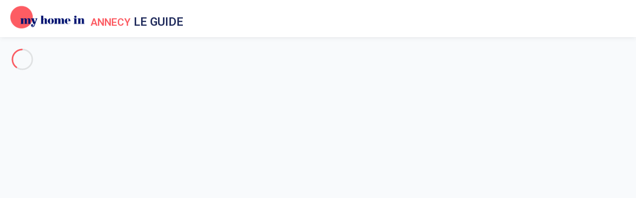

--- FILE ---
content_type: text/html; charset=UTF-8
request_url: https://myhomein-annecy.com/guide-location-voyage-annecy
body_size: 7980
content:
<!doctype html>
<html lang="fr" id="site_15" class="">
    <head>
        <meta http-equiv="Content-Type" content="text/html; charset=UTF-8" />
        <meta name="viewport" content="width=device-width, initial-scale=1">
        <!-- CSRF Token -->
        <meta name="csrf-token" content="jvbcBgi0XwbTtdC4V7Ciq3aWzH2xoXGGAFJ7A9sf">
        <!-- SEO -->
        <title>Vacances Annecy I My home in Annecy</title>
<meta name="description" content="Bienvenu sur notre guide dédié à Annecy !">
<link rel="alternate" hreflang="en" href="https://en.myhomein-annecy.com/holiday-travel-guide-annecy/holiday-in-annecy.html"/>
<meta property="og:title" content="Vacances Annecy I My home in Annecy" />
<meta property="og:description" content="Bienvenu sur notre guide dédié à Annecy !" />

<meta name="twitter:title" content="Vacances Annecy I My home in Annecy" />
<meta name="twitter:description" content="Bienvenu sur notre guide dédié à Annecy !" />
<script type="application/ld+json">{"@context":"https:\/\/schema.org","@type":"WebPage","description":"Bienvenu sur notre guide dédié à Annecy !","name":"Vacances Annecy I My home in Annecy"}</script><script type="application/ld+json">{"@context":"https:\/\/schema.org","@type":"BreadcrumbList","itemListElement":[{"@type":"ListItem","position":1,"item":"https:\/\/myhomein-annecy.com\/","name":"Accueil"},{"@type":"ListItem","position":2,"item":"https:\/\/myhomein-annecy.com\/guide-location-voyage-annecy","name":"Guide My Home In Annecy"},{"@type":"ListItem","position":3,"item":"https:\/\/myhomein-annecy.com\/guide-location-voyage-annecy\/vacances-a-annecy.html","name":"Vacances à Annecy"}]}</script><script type="application/ld+json">{"@context":"https:\/\/schema.org","@type":"WebPage","description":"Bienvenu sur notre guide dédié à Annecy !","name":"Vacances Annecy I My home in Annecy"}</script>
        <!-- ALTERNATE -->
        <!-- PRECO -->
        <link rel="preconnect" href="https://myhomein.com">
        <link rel="preconnect" href="https://assets.myhomein.fr" id="cdn_url">
        <link rel="preconnect" href="https://cdn.myhomein.fr" id="cdn_url_img">
        <link rel="dns-prefetch" href="https://assets.myhomein.fr">
        <meta name="facebook-domain-verification" content="4rxtdqedpmoc5mct8s4cxz0k5wg4dn" />
        <!-- Fonts -->
        <link rel="stylesheet" href="https://fonts.googleapis.com/css2?family=DM+Serif+Display&family=Roboto:wght@300;500;600&display=swap"  media="print" onload="this.media='all'" />
        <noscript><link rel="stylesheet" href="https://fonts.googleapis.com/css?family=DM+Serif+Display&display=swap"></noscript>

        <link rel="stylesheet" href="https://cdn.myhomein.fr/cdn/mhiicon.css"  media="print" onload="this.media='all'" />
        <!-- STYLES -->
                    <!-- CRITICAL CSS BEFORE LOAD CSS FILE -->
            <style>
    body{ margin: 0px; font-family: "Roboto", sans-serif !important; font-size: 1rem; font-weight: 300; line-height: 1.6; color: #1d1e24; text-align: left; background-color: #f8fafc; }.navigation { width: 100%; height: 70px; display: table; position: relative; font-family: inherit; background-color: #ffffff;  box-shadow: 0 0 10px rgba(0, 0, 0, 0.1); } .nav-header{ float: left;}.navbar-brand { text-decoration: none; display: inline-block;  padding-bottom: 0.3rem;  font-size: 1.25rem; line-height: inherit; white-space: nowrap; padding-top: 13px; margin-right: 3rem; }.float-right{ float: right; }
    .logo{   text-transform: uppercase; font-weight: 700; font-size: 1.48rem; color: #232e5e; transition: color 0.3s; padding-top: 10px;}
    #navigation .navbar-brand .logo img {  height: 40px; } #navigation .logo{ margin-left:20px; } .logo-text{ float: left; }
    html .navbar-brand{ padding-top:0px ; }
    .logo img { margin-top: -15px; float: left; margin-right: 10px; }
    .logo .logo-dest {font-weight: 400;color: #fc5c63;}
    .nav-menu > li { display: inline-block; float: left; text-align: left;}
    .nav-menus-wrapper{ display: none; }
    .nav-menu > li > a {height: 70px;padding: 30px 15px;display: inline-block;text-transform: uppercase;position: relative; text-decoration: none;    font-size: 0.75rem;  color: #1d1e24;  }
    .nav-menus-wrapper-close-button { display: none; } .nav-menu {margin: 0;padding: 0;list-style: none;line-height: normal;font-size: 0;}
    .submenu-indicator{display: none; }
    .align-to-right{ float: right;}
    html .transition-fade{ opacity: 0; }
    .navigation * { box-sizing: border-box; -webkit-tap-highlight-color: transparent; }
    .nav-dropdown{ display: none; }
    .swup-loader{ position: absolute; margin: 20px; }
    html.is-animating .swup-loader{ opacity: 1;  }
    .logo img.logo-white{ display: none; }
    .user-dropdown{ display: none; }
    #navigation .navbar-brand .logo img {  height: 52px; margin-top:-2px; }
    
    html .logo-text{ margin-top: 16px;   }
    html .logo-text .logo-dest{ font-weight: 600; font-size:1.3rem;}
</style>

    
        
        <!-- Livewire Styles -->
<style >
    [wire\:loading], [wire\:loading\.delay], [wire\:loading\.inline-block], [wire\:loading\.inline], [wire\:loading\.block], [wire\:loading\.flex], [wire\:loading\.table], [wire\:loading\.grid], [wire\:loading\.inline-flex] {
        display: none;
    }

    [wire\:loading\.delay\.shortest], [wire\:loading\.delay\.shorter], [wire\:loading\.delay\.short], [wire\:loading\.delay\.long], [wire\:loading\.delay\.longer], [wire\:loading\.delay\.longest] {
        display:none;
    }

    [wire\:offline] {
        display: none;
    }

    [wire\:dirty]:not(textarea):not(input):not(select) {
        display: none;
    }

    input:-webkit-autofill, select:-webkit-autofill, textarea:-webkit-autofill {
        animation-duration: 50000s;
        animation-name: livewireautofill;
    }

    @keyframes livewireautofill { from {} }
</style>

                    <link rel="shortcut icon" type="image/png" href="https://cdn.myhomein.fr/img/logo/my_w.svg"/>
            <link rel="apple-touch-icon" href="https://cdn.myhomein.fr/img/logo/my_w.svg"/>
        

                    <link rel="stylesheet" href="https://assets.myhomein.fr/css/blog.css?id=af3f8836c14acc0a9dee8515ddb2610e" media="print" onload="this.media='all'">
            <noscript><link rel="stylesheet" href="https://assets.myhomein.fr/css/blog.css?id=af3f8836c14acc0a9dee8515ddb2610e"></noscript>
        
                    <script async src="https://www.googletagmanager.com/gtag/js?id=G-8FCGPZC36L"></script>
            <script>  window.ga_maesurment_id='G-8FCGPZC36L';  window.dataLayer = window.dataLayer || [];   function gtag(){dataLayer.push(arguments);} gtag('js', new Date()); gtag('config', 'G-8FCGPZC36L'); </script>
            </head>
    <body class="blog guide unloged"  data-spy="scroll" data-target="#second-nav" data-offset="0" >
        <header id="main-header" class="unhovered-header">
            <nav id="navigation" class="navigation navigation-portrait" data-init-plugin="scrolltofixed">
                <div class="nav-header">
                    <a class="navbar-brand" href="/guide-location-voyage-annecy" title="Annecy My Home In">
                        <div class="logo">
                                                            <img src="https://cdn.myhomein.fr/img/logo/logo_full.png" height="59" alt="Annecy My Home In" title="Annecy My Home In  - Le guide" class="svg-image logo-color" data-image="https://cdn.myhomein.fr/img/logo/my_icon.png" />
                                <img src="https://cdn.myhomein.fr/img/logo/logo_full_w_r.png" height="59" alt="Annecy My Home In" title="Annecy My Home In  - Le guide" class="svg-image logo-white" data-image="https://cdn.myhomein.fr/img/logo/my_icon.png" />
                                 
                                    <div class="logo-text add-to-logo">
                                        <span class="logo-dest">Annecy</span>
                                         <span>Le guide</span>                                     </div>
                                                                                    </div>
                    </a>
                    <div class="nav-favorite">
                        <i class="focused-icon icon-favorite flex-shrink-0 left-0 flex items-center justify-center w-10 transition pointer-events-none group-focus-within:text-primary-500 text-gray-400"></i>
                    </div>
                    <div class="nav-search-mobile"
                        x-data="openSearchMobile = {}"
                        x-on:click="searchSummary.openSearchModal()"
                        data-toggle="modal"
                        data-target="#modalSearch"
                        data-keyboard="false"
                        data-backdrop="static">
                        <i class="focused-icon icon-search flex-shrink-0 left-0 flex items-center justify-center w-10 transition pointer-events-none group-focus-within:text-primary-500 text-gray-400"></i>
                    </div>
                                        <div class="nav-toggle"></div>

                </div>
                <div class="nav-menus-wrapper ">
                                                                        <div class="nav-menu-header">
    <div class="nav-menu-header-wrapper">
        <span class="nav-menus-wrapper-back-button"><a href="javascript:void(0);">< Retour</a></span>
    </div>
</div>
<ul class="nav-menu nav-menu-body float-left" >
                        <li class="nav-menu-parent">
                                                    <a href="#" title="" class="item-parent">LOCATIONS A ANNECY</a>
                                                    <div class="megamenu-panel">
                        <div class="container sub-megamenu-panel">
                            <div class="row">
                                                                                                    <div class=" col-md-8 ">
                                        <ul class="nav flex-column">
                                                                                                                                                        <li class="nav-item ">
                                                            <a href="https://myhomein-annecy.com/location-maison-annecy.html"   title="Location maison Annecy"   >Location maison Annecy</a>
                                                        </li>
                                                                                                    </li>
                                                                                                                                                        <li class="nav-item ">
                                                            <a href="https://myhomein-annecy.com/location-chalet-annecy.html"   title="Location Chalet Annecy"   >Location Chalet Annecy</a>
                                                        </li>
                                                                                                    </li>
                                                                                                                                                        <li class="nav-item ">
                                                            <a href="https://myhomein-annecy.com/location-maison-piscine.html"   title="Location maison avec piscine Annecy"   >Location maison avec piscine Annecy</a>
                                                        </li>
                                                                                                    </li>
                                                                                                                                                        <li class="nav-item ">
                                                            <a href="https://myhomein-annecy.com/location-appartement-annecy.html"   title="Location appartement Annecy"   >Location appartement Annecy</a>
                                                        </li>
                                                                                                    </li>
                                                                                                                                                        <li class="nav-item ">
                                                            <a href="https://myhomein-annecy.com/location-chalet-lac-annecy.html"   title="Louer un chalet lac d'Annecy"   >Louer un chalet lac d'Annecy</a>
                                                        </li>
                                                                                                    </li>
                                                                                                                                                        <li class="nav-item ">
                                                            <a href="https://myhomein-annecy.com/location-maison-lac-annecy.html"   title="Maison en location lac d'Annecy"   >Maison en location lac d'Annecy</a>
                                                        </li>
                                                                                                    </li>
                                                                                                                                                        <li class="nav-item ">
                                                            <a href="https://myhomein-annecy.com/location-chalet-luxe.html"   title="Location chalet de luxe Annecy"   >Location chalet de luxe Annecy</a>
                                                        </li>
                                                                                                    </li>
                                            
                                        </ul>
                                    </div>
                                                                    <div class=" col-md-8 ">
                                        <ul class="nav flex-column">
                                                                                                                                                        <li class="nav-item ">
                                                            <a href="https://myhomein-annecy.com/infos-pratiques.html"    title="Informations pratiques"  >Informations pratiques</a>
                                                        </li>
                                                                                                    </li>
                                                                                                                                                        <li class="nav-item ">
                                                            <a href="https://myhomein-annecy.com/tourisme.html"    title="Tourisme à Annecy"  >Tourisme à Annecy</a>
                                                        </li>
                                                                                                    </li>
                                                                                                                                                        <li class="nav-item ">
                                                            <a href="https://myhomein-annecy.com/evenements.html"    title="Les évènements à Annecy"  >Les évènements à Annecy</a>
                                                        </li>
                                                                                                    </li>
                                            
                                        </ul>
                                    </div>
                                                                    <div class=" col-md-8 ">
                                        <ul class="nav flex-column">
                                                                                                                                                        <li class="nav-item ">
                                                            <a href="/actualites"   title="Actualités sur Annecy"   >Actualités sur Annecy</a>
                                                        </li>
                                                                                                    </li>
                                                                                                                                                        <li class="nav-item ">
                                                            <a href="/guide-location-voyage-annecy"   title="Visiter la région"   >Visiter la région</a>
                                                        </li>
                                                                                                    </li>
                                            
                                        </ul>
                                    </div>
                                                            </div>
                        </div>
                    </div>
                            </li>

                                <li class="nav-menu-parent">
                                     <li class="nav-menu-parent">
                                     <li class="nav-menu-parent">
                     
</ul>


                                                                <ul class="nav-menu nav-menu-footer float-right">
    <li class="nav-item-owner"><a href="/comment-ca-marche-proprietaires.html" class="" data-no-swup>PROPRIETAIRES</a></li>
                        <li class="nav-item-user"><a href="/inscription.html" class="open-ajax-modal"  data-url-ajax="/inscription.html" data-modal-target="login" data-init-plugin="modal"  data-modal-load-after="front/auth" data-no-swup>Inscription / Connexion</a></li>
                <li class="nav-item-lang">
        <a href="#" class="link-lang-current"><img src="/img/lang/fr.png"  class="icon-lang icon-lang-fr"  alt="français"/></a>
        <ul class="nav-dropdown lang-switch ">
                                                                                                <li><a rel="en" title="" href="https://en.myhomein-annecy.com/holiday-travel-guide-annecy/holiday-in-annecy.html"><img src="/img/lang/en.png"  class="icon-lang icon-lang-en" alt="anglais"/> english</a></li>
                                    </ul>
    </li>
    </ul>

                </div>
            </nav>

        </header>
        <img src="https://cdn.myhomein.fr/img/progress/progress-circle-primary.svg" class="swup-loader" alt="loader"/>
        <main id="swup" class="transition-fade">
                <div id="blog-header" class="bg-white">
        <div class="container py-5">
            <span class="false-h1 text-center mb-0">Guide My Home In Annecy</span>
            <span class="false-h2 text-center">Pour tout savoir sur Annecy !</span>
        </div>
    </div>

    <div id="nav-guide">
        <div  class="container" >
            <div class="row my-3">
                                    
                    <div class=" col-md-8 ">
                        <a href="/guide-location-voyage-annecy/lhistoire-dannecy.html" title="L’histoire d’Annecy" class="link-popular-post ">L’histoire d’Annecy</a>
                                            </div>
                                    
                    <div class=" col-md-8 ">
                        <a href="/guide-location-voyage-annecy/que-faire-dans-les-environs.html" title="Que faire dans les environs ?" class="link-popular-post ">Que faire dans les environs ?</a>
                                            </div>
                                    
                    <div class=" col-md-8 ">
                        <a href="/guide-location-voyage-annecy/meteo-a-annecy.html" title="Météo à Annecy" class="link-popular-post ">Météo à Annecy</a>
                                            </div>
                                    
                    <div class=" col-md-8 ">
                        <a href="/guide-location-voyage-annecy/sortir-a-annecy.html" title="Sortir à Annecy" class="link-popular-post ">Sortir à Annecy</a>
                                            </div>
                                    
                    <div class=" col-md-8 ">
                        <a href="/guide-location-voyage-annecy/se-deplacer-a-annecy.html" title="Se déplacer à Annecy ?" class="link-popular-post ">Se déplacer à Annecy ?</a>
                                            </div>
                                    
                    <div class=" col-md-8 ">
                        <a href="/guide-location-voyage-annecy/les-plages-dannecy.html" title="Les plages d&#039;Annecy" class="link-popular-post ">Les plages d&#039;Annecy</a>
                                            </div>
                                    
                    <div class=" col-md-8 ">
                        <a href="/guide-location-voyage-annecy/visite-des-musees.html" title="Visite des musées" class="link-popular-post ">Visite des musées</a>
                                            </div>
                            </div>
        </div>
    </div>


    <div class="bg-white">
        <div class="container pt-1" id="blog-listing">
            <ol class="breadcrumb"  wire:loading.remove>
                                <li class="breadcrumb-item ">
                                    <a href="https://myhomein-annecy.com/">Accueil</a>
                            </li>
                                <li class="breadcrumb-item ">
                                    <a href="https://myhomein-annecy.com/guide-location-voyage-annecy">Guide My Home In Annecy</a>
                            </li>
                                <li class="breadcrumb-item active">
                                    Vacances à Annecy
                            </li>
            </ol>
                            <div class="blog-list-container col-md-18 offset-md-3 ">
                    <h1><a href="guide-location-voyage-annecy/vacances-a-annecy.html" title="Vacances à Annecy">Vacances à Annecy</a> </h1>
                    <div class="text-justify blog-text">
                        <p align="justify">Vous êtes les bienvenus sur notre guide dédié à la ville d'Annecy et ses environs. Vous trouverez ici un ensemble d'informations vous permettant d'organiser vos vacances ou votre visite de la région dans les meilleures conditions. Pour les passionnés de patrimoine, Annecy offre une multitude sites à découvrir. Les sportifs trouverons autour du lac d'Annecy de quoi satisfaire toutes les passions, que celles-ci soient liées à la montagne (randonnées, escalade, ski d'été ou d'hiver, etc.) ou encore "maritimes". On pratique sur le lac d'Annecy la voile, le ski nautique ou encore la pêche.</p><p align="justify">Bonne découverte !</p>
                    </div>
                </div>
            
                            <div class="container pb-4 last-product-container">
                    <div class="properties-listing-container row" data-init-plugin="slick">
                                                    <div class="col-24 offset-0 col-md-16 offset-md-4  offset-lg-0 col-lg-8 my-3">
                                <div class="card card-property map-marker " data-property-id="4986"
 data-lat="45.9105988" data-lng="6.1510028" data-price="250"
    wire:key="property_card_4986">
    <div class="listing_carrousel  relative"  x-data="listing_carrousel(4986,'https:\/\/cdnstorage.myhomein.fr\/uploads\/property\/00004986\/4986-appartement-annecy-3337.jpg?width=500\u0026aspect_ratio=500%3A340\u0026t=1746273139','assets.myhomein.fr/img/misc/pixel.png')" x-init="lazy_init()"  x-intersect.once.margin.400px="intersect_init()" wire:key="668">
        <button class="slick-prev slick-arrow" x-show="images && currentIndex>=2" x-on:click.stop="previous()" aria-label="Previous" type="button">Previous</button>
        <button class="slick-next slick-arrow"  x-bind:class="((images && currentIndex<images_count)?'':'d-none')" x-on:click.stop="forward()"  aria-label="Next" type="button">Next</button>
        <div class="relative    bg-gray-200 " style=" min-height:80px;" >
            <template x-for="(image, index) in images_to_render??[]" :key="index">
                <div
                    x-show="currentIndex == index + 1"
                    x-transition:enter="transition transform duration-300"
                    x-transition:enter-start="opacity-0"
                    x-transition:enter-end="opacity-100"
                    x-transition:leave="transition transform duration-300"
                    x-transition:leave-start="opacity-100"
                    x-transition:leave-end="opacity-0"
                    class=" top-0 h-full listing-carrousel-inner w-full  overflow-hidden"
                    >
                    <picture class=" card-img-top w-full" x-show="(image && (currentIndex == index + 1))?true:false">
                        <source :srcset="(image['1x']?image['1x']+' 1x':'')+(image['2x']?', '+image['2x']+' 2x':'')" />
                        <img  :src="image['1x']?(image['1x']):'assets.myhomein.fr/img/misc/pixel.png'" alt="Appartement 3 chambres Annecy"  class="aspect-placeholder-property w-full"/>
                    </picture>
                </div>
            </template>
                            <span class="label label-secondary label-2" style="margin-top: 0px; ">Premium</span>
                                     <div class="review" x-data="rating(4.633333,6)" x-intersect.once="init_lazy()"></div>                             <button  type="button"  class="btn btn-small btn-add-selection " aria-label="favoris" data-no-swup rel="4986" > <i class="icon-heart-o"></i></button>
            
        </div>
    </div>

   
    
   
    
     
     
    
    <div class="card-body">
        <h5 class="card-title"><a href="/location-vacances-appartement-annecy-4986.html" title="Appartement 3 chambres Annecy" target="_blank" class="stretched-link" data-no-swup>
            Appartement 3 chambres Annecy
        </a></h5>
    </div>
    
    <div class="card-footer click-change-url open-in-blank"  data-href-click="/location-vacances-appartement-annecy-4986.html">


        
                    <div class="geo-ariane">
                  France   -  Alpes   -  Haute Savoie                  - Annecy             </div>
                <div class="card-icon-infos">

                                                6 personnes                  - 3 chambres 
                                     - 2 salles de bain                                                 
        </div>

        <div class="card-tarifs clear" id="container_tenant_final_price_4986" style="display:none; ">
            <span id="promo_tenant_final_price_4986" class="price-pre-discount"></span>
            <span id="tenant_final_price_4986"></span>  pour votre séjour <br />
        </div>


                    <div class="card-tarifs " id="old_container_tenant_final_price_4986">
                À partir de
                <span>250€</span>/nuit<br />
            </div>
                <div class="card-ref">
            <span class="reference">Ref : 4986</span>
        </div>
            </div>

</div>


                            </div>
                                                    <div class="col-24 offset-0 col-md-16 offset-md-4  offset-lg-0 col-lg-8 my-3">
                                <div class="card card-property map-marker " data-property-id="53488"
 data-lat="45.9031912" data-lng="6.1241165" data-price="100"
    wire:key="property_card_53488">
    <div class="listing_carrousel  relative"  x-data="listing_carrousel(53488,'https:\/\/cdnstorage.myhomein.fr\/uploads\/property\/00053488\/53488-appartement-annecy-8013.jpg?width=500\u0026aspect_ratio=500%3A340\u0026t=1746529965','assets.myhomein.fr/img/misc/pixel.png')" x-init="lazy_init()"  x-intersect.once.margin.400px="intersect_init()" wire:key="312">
        <button class="slick-prev slick-arrow" x-show="images && currentIndex>=2" x-on:click.stop="previous()" aria-label="Previous" type="button">Previous</button>
        <button class="slick-next slick-arrow"  x-bind:class="((images && currentIndex<images_count)?'':'d-none')" x-on:click.stop="forward()"  aria-label="Next" type="button">Next</button>
        <div class="relative    bg-gray-200 " style=" min-height:80px;" >
            <template x-for="(image, index) in images_to_render??[]" :key="index">
                <div
                    x-show="currentIndex == index + 1"
                    x-transition:enter="transition transform duration-300"
                    x-transition:enter-start="opacity-0"
                    x-transition:enter-end="opacity-100"
                    x-transition:leave="transition transform duration-300"
                    x-transition:leave-start="opacity-100"
                    x-transition:leave-end="opacity-0"
                    class=" top-0 h-full listing-carrousel-inner w-full  overflow-hidden"
                    >
                    <picture class=" card-img-top w-full" x-show="(image && (currentIndex == index + 1))?true:false">
                        <source :srcset="(image['1x']?image['1x']+' 1x':'')+(image['2x']?', '+image['2x']+' 2x':'')" />
                        <img  :src="image['1x']?(image['1x']):'assets.myhomein.fr/img/misc/pixel.png'" alt="Appartement 2 chambres Annecy"  class="aspect-placeholder-property w-full"/>
                    </picture>
                </div>
            </template>
                            <span class="label label-secondary label-2" style="margin-top: 0px; ">Classique</span>
                                                                <button  type="button"  class="btn btn-small btn-add-selection " aria-label="favoris" data-no-swup rel="53488" > <i class="icon-heart-o"></i></button>
            
        </div>
    </div>

   
    
   
    
     
     
    
    <div class="card-body">
        <h5 class="card-title"><a href="/location-vacances-appartement-annecy-53488.html" title="Appartement 2 chambres Annecy" target="_blank" class="stretched-link" data-no-swup>
            Appartement 2 chambres Annecy
        </a></h5>
    </div>
    
    <div class="card-footer click-change-url open-in-blank"  data-href-click="/location-vacances-appartement-annecy-53488.html">


        
                    <div class="geo-ariane">
                  France   -  Alpes   -  Haute Savoie                  - Annecy             </div>
                <div class="card-icon-infos">

                                                4 personnes                  - 2 chambres 
                                     - 1 salle de bain                                                 
        </div>

        <div class="card-tarifs clear" id="container_tenant_final_price_53488" style="display:none; ">
            <span id="promo_tenant_final_price_53488" class="price-pre-discount"></span>
            <span id="tenant_final_price_53488"></span>  pour votre séjour <br />
        </div>


                    <div class="card-tarifs " id="old_container_tenant_final_price_53488">
                À partir de
                <span>100€</span>/nuit<br />
            </div>
                <div class="card-ref">
            <span class="reference">Ref : 53488</span>
        </div>
            </div>

</div>


                            </div>
                                                    <div class="col-24 offset-0 col-md-16 offset-md-4  offset-lg-0 col-lg-8 my-3">
                                <div class="card card-property map-marker " data-property-id="82713"
 data-lat="45.8774441" data-lng="6.1413944" data-price="71"
    wire:key="property_card_82713">
    <div class="listing_carrousel  relative"  x-data="listing_carrousel(82713,'https:\/\/cdnstorage.myhomein.fr\/uploads\/property\/00082713\/82713-appartement-sevrier-3523.jpg?width=500\u0026aspect_ratio=500%3A340\u0026t=1757651600','assets.myhomein.fr/img/misc/pixel.png')" x-init="lazy_init()"  x-intersect.once.margin.400px="intersect_init()" wire:key="838">
        <button class="slick-prev slick-arrow" x-show="images && currentIndex>=2" x-on:click.stop="previous()" aria-label="Previous" type="button">Previous</button>
        <button class="slick-next slick-arrow"  x-bind:class="((images && currentIndex<images_count)?'':'d-none')" x-on:click.stop="forward()"  aria-label="Next" type="button">Next</button>
        <div class="relative    bg-gray-200 " style=" min-height:80px;" >
            <template x-for="(image, index) in images_to_render??[]" :key="index">
                <div
                    x-show="currentIndex == index + 1"
                    x-transition:enter="transition transform duration-300"
                    x-transition:enter-start="opacity-0"
                    x-transition:enter-end="opacity-100"
                    x-transition:leave="transition transform duration-300"
                    x-transition:leave-start="opacity-100"
                    x-transition:leave-end="opacity-0"
                    class=" top-0 h-full listing-carrousel-inner w-full  overflow-hidden"
                    >
                    <picture class=" card-img-top w-full" x-show="(image && (currentIndex == index + 1))?true:false">
                        <source :srcset="(image['1x']?image['1x']+' 1x':'')+(image['2x']?', '+image['2x']+' 2x':'')" />
                        <img  :src="image['1x']?(image['1x']):'assets.myhomein.fr/img/misc/pixel.png'" alt="Appartement 2 chambres Sévrier"  class="aspect-placeholder-property w-full"/>
                    </picture>
                </div>
            </template>
                            <span class="label label-secondary label-2" style="margin-top: 0px; ">Premium</span>
                                     <div class="review" x-data="rating(4.555556,9)" x-intersect.once="init_lazy()"></div>                             <button  type="button"  class="btn btn-small btn-add-selection " aria-label="favoris" data-no-swup rel="82713" > <i class="icon-heart-o"></i></button>
            
        </div>
    </div>

   
    
   
    
     
     
    
    <div class="card-body">
        <h5 class="card-title"><a href="/location-vacances-appartement-sevrier-82713.html" title="Appartement 2 chambres Sévrier" target="_blank" class="stretched-link" data-no-swup>
            Appartement 2 chambres Sévrier
        </a></h5>
    </div>
    
    <div class="card-footer click-change-url open-in-blank"  data-href-click="/location-vacances-appartement-sevrier-82713.html">


        
                    <div class="geo-ariane">
                  France   -  Alpes   -  Haute Savoie                  - Sévrier             </div>
                <div class="card-icon-infos">

                                                6 personnes                  - 2 chambres 
                                     - 2 salles de bain                                                 
        </div>

        <div class="card-tarifs clear" id="container_tenant_final_price_82713" style="display:none; ">
            <span id="promo_tenant_final_price_82713" class="price-pre-discount"></span>
            <span id="tenant_final_price_82713"></span>  pour votre séjour <br />
        </div>


                    <div class="card-tarifs " id="old_container_tenant_final_price_82713">
                À partir de
                <span>71€</span>/nuit<br />
            </div>
                <div class="card-ref">
            <span class="reference">Ref : 82713</span>
        </div>
            </div>

</div>


                            </div>
                                            </div>
                </div>
                    </div>
    </div>



        </main>

        
        
        
        


            </body>


    <!-- Pre footer -->
    
    <!-- Footer -->
    <footer class="main-footer ">

    <div class="container">
        <div class="row">
            <div class="col-md-12">
                <div class="footer-widget">
                    <div class="footer-false-h3"> Annecy  </div>
                    <div class="footer-contacts-widget">
                        <p>Irréductibles gaulois, peut-être, pragmatiques sûrement, nous croyons à des vacances porteuses de sens, source de plaisirs individuels et collectifs. Nous sommes petits, et avons tout des grands. Depuis 8 ans nous sommes ravis de vous proposer une alternative Locale et Française pour réserver vos séjours en France et notamment à Annecy dans les Alpes de Haute Savoie.</p>
                        <ul class="footer-contacts fl-wrap">
                                                            <li><i class="icon-telephone"></i> <span>+33 (0) 661 108 714</span></li>
                            
                        </ul>
                    </div>
                </div>
            </div>

             <div class="col-md-6">                 <div class="footer-widget fl-wrap useful-links">
                    <div class="footer-false-h3">Liens utiles</div>
                    <ul>
                                                                            <li><a href="/faq.html" title="FAQ">FAQ</a></li>
                                                                                                    <li><a href="/cgv.html" title="Conditions Générales">Conditions Générales</a></li>
                                                                                                    <li><a href="/mentions-legales.html" title="Mentions Légales">Mentions Légales</a></li>
                                                                            <li><a href="/cookies.html"  class="open-ajax-modal"  data-url-ajax="/cookies.html?popin=1" data-modal-target="rgpd" data-init-plugin="modal"  data-modal-load-after="front/auth" data-no-swup>Paramétrer les cookies</a></li>
                                                                    </ul>

                                            <div class="footer-social">
                            <ul>
                                                                    <li><a class="hide-text-but-not-icon" href="https://www.facebook.com/MyHomeIn" aria-label="Facebook" target="_blank"  rel="noopener"><i class="icon-facebook"></i> Facebook</a></li>
                                
                                                                    <li><a class="hide-text-but-not-icon" href="https://www.instagram.com/myhomeinfr/?hl=fr" aria-label="Instagram" target="_blank"  rel="noopener"><i class="icon-instagram"></i> Instagram</a></li>
                                
                                
                                
                                                            </ul>
                        </div>
                                    </div>
            </div>
                            <div class="col-md-6">
                    <div class="footer-widget fl-wrap useful-links">
                        <div class="footer-false-h3">My Home In Annecy</div>
                        <ul>
                                                                                                                            <li class="nav-item"><a href="https://myhomein-annecy.com/my-home-in.html"  title="My Home In Annecy">My Home In Annecy</a> </li>
                                                                                                                                <li class="nav-item"><a href="https://myhomein-annecy.com/confiance.html"  title="Un environnement de confiance">Un environnement de confiance</a> </li>
                                                                                                                                <li class="nav-item"><a href="https://myhomein-annecy.com/securite.html"  title="Louer en toute sécurité">Louer en toute sécurité</a> </li>
                                                                                                                                <li class="nav-item"><a href="https://myhomein-annecy.com/garanties-locataires.html"  title="Garanties locataires">Garanties locataires</a> </li>
                                                                                                                                <li class="nav-item"><a href="https://myhomein-annecy.com/garanties-proprietaires.html"  title="Garanties propriétaires">Garanties propriétaires</a> </li>
                                                                                    </ul>
                    </div>
                </div>
                    </div>
    </div>
</footer>

    <!-- Scripts -->
        <!-- Livewire Scripts -->

<script src="/livewire/livewire.js?id=90730a3b0e7144480175" data-turbo-eval="false" data-turbolinks-eval="false" ></script>
<script data-turbo-eval="false" data-turbolinks-eval="false" >
    if (window.livewire) {
	    console.warn('Livewire: It looks like Livewire\'s @livewireScripts JavaScript assets have already been loaded. Make sure you aren\'t loading them twice.')
	}

    window.livewire = new Livewire();
    window.livewire.devTools(true);
    window.Livewire = window.livewire;
    window.livewire_app_url = '';
    window.livewire_token = 'jvbcBgi0XwbTtdC4V7Ciq3aWzH2xoXGGAFJ7A9sf';

	/* Make sure Livewire loads first. */
	if (window.Alpine) {
	    /* Defer showing the warning so it doesn't get buried under downstream errors. */
	    document.addEventListener("DOMContentLoaded", function () {
	        setTimeout(function() {
	            console.warn("Livewire: It looks like AlpineJS has already been loaded. Make sure Livewire\'s scripts are loaded before Alpine.\\n\\n Reference docs for more info: http://laravel-livewire.com/docs/alpine-js")
	        })
	    });
	}

	/* Make Alpine wait until Livewire is finished rendering to do its thing. */
    window.deferLoadingAlpine = function (callback) {
        window.addEventListener('livewire:load', function () {
            callback();
        });
    };

    let started = false;

    window.addEventListener('alpine:initializing', function () {
        if (! started) {
            window.livewire.start();

            started = true;
        }
    });

    document.addEventListener("DOMContentLoaded", function () {
        if (! started) {
            window.livewire.start();

            started = true;
        }
    });
</script>
     <script src="https://assets.myhomein.fr/js/v1_5/app.js?id=85c02a93a8e9fec66a8ff1d1a9373601"></script>     <script src="https://assets.myhomein.fr/js/front/app.js?id=cf0823a16ed1eb073b20695435bfa2cc" defer></script>
    </html>


